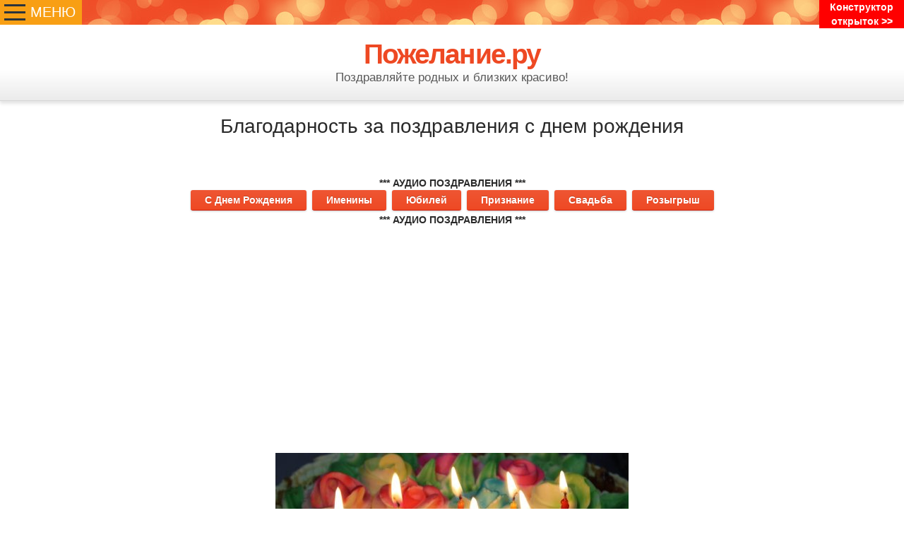

--- FILE ---
content_type: text/html; charset=windows-1251
request_url: https://pojelaniye.ru/na-raznye-sluchai/3438-blagodarnost-za-pozdravleniya-s-dnem-rozhdeniya.html
body_size: 13382
content:
<!DOCTYPE html>
<html>
<head>
<meta charset="windows-1251">
<title>Благодарность за поздравления с днем рождения</title>
<meta name="description" content="За поздравления спасибо говорю, Я от души за все слова благодарю! В ответ желаю море счастья и добра! Чтоб с вами жизнь была любезна и щедра! Чтоб рядом были те, кто будет вас ценить И каждый день">
<meta name="keywords" content="Спасибо, поздравления, рождения, слова, спасибо, ответ, счастья, пожелания, добрые, Пусть, желаю, жизни, праздник, каждый, внимание, благодарю, будет, добра, друзья, сказать">
<meta name="generator" content="DataLife Engine (http://dle-news.ru)">
<meta property="og:site_name" content="Пожелание.ру — поздравляйте родных и близких красиво!" />
<meta property="og:type" content="article" />
<meta property="og:title" content="Благодарность за поздравления с днем рождения" />
<meta property="og:url" content="https://pojelaniye.ru/na-raznye-sluchai/3438-blagodarnost-za-pozdravleniya-s-dnem-rozhdeniya.html" />
<meta property="og:image" content="https://pojelaniye.ru/uploads/posts/2020-03/medium/1583101425_s-dnem-rozhdeniya-pozdravleniya-s-yumorom-smeshnye.jpg" />
<link rel="search" type="application/opensearchdescription+xml" href="https://pojelaniye.ru/engine/opensearch.php" title="Пожелание.ру — поздравляйте родных и близких красиво!">

<script type="text/javascript" src="/engine/classes/min/index.php?charset=windows-1251&amp;g=general&amp;v=22"></script>
<script type="text/javascript" src="/engine/classes/min/index.php?charset=windows-1251&amp;f=engine/classes/highslide/highslide.js&amp;v=22"></script>
<meta name="viewport" content="width=device-width, initial-scale=1.0">
<link href="/templates/smartpojelaniye/css/engine.css" rel="stylesheet">
<link href="/templates/smartpojelaniye/css/style.css" rel="stylesheet">
<link href="/templates/smartpojelaniye/css/menu_style.css" rel="stylesheet">
<script src="/templates/smartpojelaniye/js/libs.js" type="text/javascript"></script>
<meta name="apple-mobile-web-app-capable" content="yes">
<meta name="apple-mobile-web-app-status-bar-style" content="default">
<!--[if lt IE 9]><script src="/templates/smartpojelaniye/js/html5shiv.js" type="text/javascript"></script><![endif]-->
<script async src="https://ad.mail.ru/static/ads-async.js"></script>
<script type="text/javascript">
    var delay_popup = 2000;
    var msg_pop = document.getElementById('msg_pop');
    setTimeout("document.getElementById('msg_pop').style.display='block';document.getElementById('msg_pop').className += 'fadeIn';", delay_popup);
</script>  

    <style>
.extremum-slide {
	border:1px solid;
	padding:5px;
}
</style>
 
    <link href="/favicon.ico" rel="shortcut icon" />
        <meta name="yandex-verification" content="c4fb2a12847db440" />
        <!--script data-ad-client="ca-pub-5261755542783699" async src="https://pagead2.googlesyndication.com/pagead/js/adsbygoogle.js"></script-->
    <link rel="manifest" href="/templates/pwa-manifest.json">
</head>
<body>
   
<div id="parentId">
</div>
    
<a class="sticky_button" href="/ecards/editor.php">Конструктор открыток >></a>
<input type="checkbox" id="hmt" class="hidden-menu-ticker">
<!-- Далее вёрстка самой иконки. Разделена на спаны, что бы красиво превращать в крестик при открытии (почти как в Телеграме :) -->
<label class="btn-menu" for="hmt">
  <span class="mfirst"></span>
  <span class="msecond"></span>
  <span class="mthird"></span>
</label>
<div class="btn-menu2">МЕНЮ</div>
<!-- Менюшка раскрывающаяся и скрывающаяся -->
<ul class="hidden-menu">
  <li><a href="https://audio.pojelaniye.ru" target="_blank">АУДИО ПОЗДРАВЛЕНИЯ</a></li>
  <li><a href="https://pojelaniye.ru/otkrytki/3465-primery-otkrytok-sozdannyh-nashimi-polzovatelyami.html">ПРИМЕРЫ ОТКРЫТОК</a></li>  
<!--noindex>  
  <li><a href="https://ad.admitad.com/g/oejc34zjjc6f8fa61c9c5c9e9f2cb0/?ulp=https%3A%2F%2Ffunburg.ru%2Fcatalog%2Fpodarki%2Fkomu-darit%2F&subid=podarki" rel="nofollow"  target="_blank">ПОДАРКИ</a></li>  
  <li><a href="https://ad.admitad.com/g/oejc34zjjc6f8fa61c9c5c9e9f2cb0/?ulp=https%3A%2F%2Ffunburg.ru%2Fcatalog%2Fdlya-prazdnika%2F&subid=prazdnik" rel="nofollow" target="_blank">ДЛЯ ПРАЗДНИКА</a></li>
  <li><a href="https://ad.admitad.com/g/oejc34zjjc6f8fa61c9c5c9e9f2cb0/?ulp=https%3A%2F%2Ffunburg.ru%2Fcatalog%2Fvozdushnye-shary%2Fvozdushnye-shary-hits%2F&subid=shary" rel="nofollow" target="_blank">ШАРИКИ</a></li>  
  <li><a href="https://ad.admitad.com/g/oejc34zjjc6f8fa61c9c5c9e9f2cb0/?ulp=https%3A%2F%2Ffunburg.ru%2Fcatalog%2Ftsvety%2Ftsvety-hits%2F&subid=tsvety" rel="nofollow" target="_blank">ЦВЕТЫ</a></li>
</noindex-->
<br/>    
		<h4>С Днем Рождения</h4>
    	    <a class="c13" href="https://pojelaniye.ru/muzhchine/">Мужчине</a>
		    <a href="https://pojelaniye.ru/zhenschine/">Женщине</a>
              <a href="https://pojelaniye.ru/pape/">Папе</a>
              <a href="https://pojelaniye.ru/mame/">Маме</a>
              <a href="https://pojelaniye.ru/muzhu/">Мужу</a>  
              <a href="https://pojelaniye.ru/zhene/">Жене</a>  
              <a href="https://pojelaniye.ru/synu/">Сыну</a>
              <a href="https://pojelaniye.ru/docheri/">Дочери</a>
              <a href="https://pojelaniye.ru/devochke/">Девочке</a>
              <a href="https://pojelaniye.ru/drugu/">Другу</a>
              <a href="https://pojelaniye.ru/podruge/">Подруге</a>
              <a href="https://pojelaniye.ru/bratu/">Брату</a>
              <a href="https://pojelaniye.ru/sestre/">Сестре</a>
              <a href="https://pojelaniye.ru/zyatyu/">Зятю</a>
              <a href="https://pojelaniye.ru/kollege/">Коллеге</a>
              <a href="https://pojelaniye.ru/direktoru/">Директору</a>
    		  <a href="https://pojelaniye.ru/na-raznye-sluchai/">На разные случаи</a>
            <br/><br/>
          <h4>Детям</h4>
 <a href="https://pojelaniye.ru/rozhdenie-rebenka/"><b>Рождение ребенка</b></a>
        <a href="https://pojelaniye.ru/1mesyac/"><b>1 месяц</b></a>
           <a href="https://pojelaniye.ru/2mesyaca/">2 месяца</a>
             <a href="https://pojelaniye.ru/3mesyaca/">3 месяца</a>
             <a href="https://pojelaniye.ru/4mesyaca/">4 месяца</a>
           <a href="https://pojelaniye.ru/5mesyacev/">5 месяцев</a>
        <a href="https://pojelaniye.ru/6mesyacev/"><b>6 месяцев</b></a>   
             <a href="https://pojelaniye.ru/7mesyacev/">7 месяцев</a>
             <a href="https://pojelaniye.ru/8mesyacev/">8 месяцев</a>
             <a href="https://pojelaniye.ru/9mesyacev/">9 месяцев</a>
             <a href="https://pojelaniye.ru/10mesyacev/">10 месяцев</a>
             <a href="https://pojelaniye.ru/11mesyacev/">11 месяцев</a>
        <a href="https://pojelaniye.ru/1god/"><b>1 годик</b></a>
             <a href="https://pojelaniye.ru/2goda/">2 года</a>
       
             <a href="https://pojelaniye.ru/3goda/">3 года</a>
             <a href="https://pojelaniye.ru/4goda/">4 года</a>
        
        <a href="https://pojelaniye.ru/5let/"><b>5 лет</b></a>
        
             <a href="https://pojelaniye.ru/6let/">6 лет</a>
               <a href="https://pojelaniye.ru/7let/">7 лет</a>
       
             <a href="https://pojelaniye.ru/8let/">8 лет</a>
             <a href="https://pojelaniye.ru/9let/">9 лет</a>
        
             <a href="https://pojelaniye.ru/10let/">10 лет</a>
 <br/><br/>
<h4>Пожелания</h4>
              <a href="https://pojelaniye.ru/dobroe-utro/"><b>Доброе утро</b></a>
              <a href="https://pojelaniye.ru/horoshego-dnya/">Хорошего дня</a>
              <a href="https://pojelaniye.ru/spokoynoy-nochi/"><b>Спокойной ночи</b></a>
              <a href="https://pojelaniye.ru/vyzdorovleniya/">Скорейшего выздоровления</a>
              <a href="https://pojelaniye.ru/love/">Признания в любви</a>
              <a href="https://pojelaniye.ru/komplimenty/">Комплименты</a>
 <br/><br/>
        <h4>Праздники</h4>
              <a href="https://pojelaniye.ru/2021god/">Новый Год</a>
         <a href="https://pojelaniye.ru/scenariy-novogo-goda/">Сценарий Нового Года</a>
              
              <a href="https://pojelaniye.ru/pasha-pozdravleniya/">Пасха</a>
                 
              <a href="https://pojelaniye.ru/8-marta/">8 марта</a>
                  
              <a href="https://pojelaniye.ru/podgotovka-k-svadbe/">Подготовка к свадьбе</a>
              <a href="https://pojelaniye.ru/svadba/">Свадьба</a>
              <a href="https://pojelaniye.ru/godovschina/">Годовщина свадьбы</a>
    		  <a href="https://pojelaniye.ru/pozdravleniye-na-vypusknoy/">На выпускной вечер</a>
    <br/><br/><br/><br/><br/><br/><br/>
</ul>    
    <!-- bnF -->
    
	<script type="text/javascript">
<!--
var dle_root       = '/';
var dle_admin      = '';
var dle_login_hash = 'a9dc5a521303885f44f3100d0eb0ab1e8b2d55b8';
var dle_group      = 5;
var dle_skin       = 'smartpojelaniye';
var dle_wysiwyg    = '-1';
var quick_wysiwyg  = '0';
var dle_act_lang   = ["Да", "Нет", "Ввод", "Отмена", "Сохранить", "Удалить", "Загрузка. Пожалуйста, подождите..."];
var menu_short     = 'Быстрое редактирование';
var menu_full      = 'Полное редактирование';
var menu_profile   = 'Просмотр профиля';
var menu_send      = 'Отправить сообщение';
var menu_uedit     = 'Админцентр';
var dle_info       = 'Информация';
var dle_confirm    = 'Подтверждение';
var dle_prompt     = 'Ввод информации';
var dle_req_field  = 'Заполните все необходимые поля';
var dle_del_agree  = 'Вы действительно хотите удалить? Данное действие невозможно будет отменить';
var dle_spam_agree = 'Вы действительно хотите отметить пользователя как спамера? Это приведёт к удалению всех его комментариев';
var dle_complaint  = 'Укажите текст Вашей жалобы для администрации:';
var dle_big_text   = 'Выделен слишком большой участок текста.';
var dle_orfo_title = 'Укажите комментарий для администрации к найденной ошибке на странице';
var dle_p_send     = 'Отправить';
var dle_p_send_ok  = 'Уведомление успешно отправлено';
var dle_save_ok    = 'Изменения успешно сохранены. Обновить страницу?';
var dle_reply_title= 'Ответ на комментарий';
var dle_tree_comm  = '0';
var dle_del_news   = 'Удалить статью';
var dle_sub_agree  = 'Вы действительно хотите подписаться на комментарии к данной публикации?';
var allow_dle_delete_news   = false;

hs.graphicsDir = '/engine/classes/highslide/graphics/';
hs.outlineType = 'rounded-white';
hs.numberOfImagesToPreload = 0;
hs.captionEval = 'this.thumb.alt';
hs.showCredits = false;
hs.align = 'center';
hs.transitions = ['expand', 'crossfade'];
hs.dimmingOpacity = 0.60;
hs.lang = { loadingText : 'Загрузка...', playTitle : 'Просмотр слайдшоу (пробел)', pauseTitle:'Пауза', previousTitle : 'Предыдущее изображение', nextTitle :'Следующее изображение',moveTitle :'Переместить', closeTitle :'Закрыть (Esc)',fullExpandTitle:'Развернуть до полного размера',restoreTitle:'Кликните для закрытия картинки, нажмите и удерживайте для перемещения',focusTitle:'Сфокусировать',loadingTitle:'Нажмите для отмены'
};
hs.slideshowGroup='fullnews'; hs.addSlideshow({slideshowGroup: 'fullnews', interval: 4000, repeat: false, useControls: true, fixedControls: 'fit', overlayOptions: { opacity: .75, position: 'bottom center', hideOnMouseOut: true } });

//-->
</script>

	<div class="background"></div>

	<header id="header">
        <!-- LogoType -->
		<a id="logo" href="/">
			<b id="logo-text">Пожелание.ру</b>
			<span>Поздравляйте родных и близких красиво!</span>
		</a>
                      

		<!-- LogoType [E] -->
		
	</header>
    <center>

   
        
    </center>
	<section id="content">
<!--div id="msg_pop">
	<div class="hd"></div--> 
    <!--script type="text/javascript">
     mailru_ad_client = "ad-1043548";
     mailru_ad_slot = 1043548;
	</script>
	<script type="text/javascript" src="https://rs.mail.ru/static/ads-min.js"></script-->
<!--/div-->
<div class="tgx-rlf" data-rlf-id="7558" data-rlf-auto="1" data-rlf-flt="1" data-rlf-dock="0" data-rlf-align="rb" data-rlf-min-time="60" data-rlf-fw="600"></div>
      
          <center>  
	 
        </center>
		
		<div id='dle-content'>
<article class="post fullstory">
    <center><h1 class="title">Благодарность за поздравления с днем рождения</h1>
	<!--ul class="post-info">
		<li class="idate ico">2-03-2020, 01:48</li>
	</ul-->
    <!-- begin: grattis widget -->
<div class="gw_5ef7af8a3960179fd384ad6c"></div>
<script type="text/javascript">
  (function(w, d, n, s, t) {
    w[n] = w[n] || [];
    w[n].push("5ef7af8a3960179fd384ad6c");
    t = d.getElementsByTagName("script")[0];
    s = d.createElement("script");
    s.type = "text/javascript";
    s.src = "//cdn-widget.grattis.ru/widget.min.js?r4";
    s.async = true;
    t.parentNode.insertBefore(s, t);
  })(this, this.document, "grattisWidgets");
</script>
<!-- end: grattis widget --><br>
        <br/>
<center>
<b>*** АУДИО ПОЗДРАВЛЕНИЯ ***</b><br/>
<a href="https://audio.pojelaniye.ru/"><button type="button" class="btn btn-sm btn-info" style="margin-bottom:3px;">С Днем Рождения</button></a>
<a href="https://audio.pojelaniye.ru/imeniny.html"><button type="button" class="btn btn-sm btn-info" style="margin-bottom:3px;">Именины</button></a>
<a href="https://audio.pojelaniye.ru/yubilej.html"><button type="button" class="btn btn-sm btn-info" style="margin-bottom:3px;">Юбилей</button></a>
<noindex>
<a href="https://audio.pojelaniye.ru/priznaniye.html" rel="nofollow"><button type="button" class="btn btn-sm btn-info" style="margin-bottom:3px;">Признание</button></a>
<a href="https://audio.pojelaniye.ru/svadba.html" rel="nofollow"><button type="button" class="btn btn-sm btn-info" style="margin-bottom:3px;">Свадьба</button></a>
<a href="https://audio.pojelaniye.ru/rozygrysh.html" rel="nofollow"><button type="button" class="btn btn-sm btn-info" style="margin-bottom:3px;">Розыгрыш</button></a>
</noindex>    
<br/>
<b>*** АУДИО ПОЗДРАВЛЕНИЯ ***</b>
</center>
<br/><br/>
    </center>
    <center><!-- Блок 300x250 -->
<script src= "https://cdn.alfasense.net/lib/alfadart.lib.min.js" async></script>
<script src= "https://cdn.alfasense.net/js/ad_8270.js" async></script>
<div id="alfadart_73388" style="display:inline-block;width:300px;height:250px"></div></center>
    <br>
    <div class="post-cont clrfix">
		<div style="text-align:center;"><!--MBegin:https://pojelaniye.ru/uploads/posts/2020-03/1583101425_s-dnem-rozhdeniya-pozdravleniya-s-yumorom-smeshnye.jpg|--><a href="https://pojelaniye.ru/uploads/posts/2020-03/1583101425_s-dnem-rozhdeniya-pozdravleniya-s-yumorom-smeshnye.jpg" class="highslide"><img src="/uploads/posts/2020-03/medium/1583101425_s-dnem-rozhdeniya-pozdravleniya-s-yumorom-smeshnye.jpg" style="max-width:100%;" alt=''></a><!--MEnd--></div><br><br><i>Нам довольно часто приходится слушать поздравления от людей, которые пришли нам сказать ласковые слова на какой-либо праздник. Торжества бывают в жизни каждого человека, а потому не удивительно, что мы иногда оказывается в центре внимания. В зависимости от нашего характера, количество поздравлений может зашкаливать, и нам придется отвечать на них и благодарить за внимание собравшихся, чтобы не показаться всем слишком грубым.</i><br><br><b>Содержание:<br><br>1. <a href="#nav1" >Спасибо за поздравления с днем рождения</a><br>2. <a href="#nav2" >Слова благодарности за поздравления с днем рождения</a><br>3. <a href="#nav3" >Открытки на день рождения</a></b><br><div style="text-align:center;"><br><b>***</b><br>Я день рожденья отмечала –<br>Спасибо вам за поздравленья!<br>Желаю, чтобы не скучали!<br>И не покинет пусть везенье!<br><br><b>***</b><br>За поздравления спасибо говорю,<br>Я от души за все слова благодарю!<br>В ответ желаю море счастья и добра!<br>Чтоб с вами жизнь была любезна и щедра!<br>Чтоб рядом были те, кто будет вас ценить<br>И каждый день улыбку нежную дарить!<br><br><b>***</b><br>Спасибо вам, мои друзья,<br>Что вы про праздник не забыли<br>И в <a href="https://pojelaniye.ru/appbirthdays/3450-prilozhenie-dni-rozhdeniya-i-drugie-sobytiya-android.html">день рождения</a> меня<br>Своей заботой окружили.<br><br>Пускай же всё, что пожелали,<br>Вернется к каждому втройне.<br>Хочу, чтоб вы, родные, знали,<br>Как дороги моей душе.<br><br>Слова сердечные, простые<br>Из уст ближайших мне людей.<br>Хочу, чтоб счастливо вы жили,<br>Побольше вам прекрасных дней.<br><b>***</b><br>Хочу сказать спасибо вам<br>За то, что в день рождения<br>Вы щедро дарите любовь<br>Мне вместе с поздравлениями.<br><br>Желаю счастья вам в ответ<br>И в жизни позитива,<br>Чтобы исполнились мечты<br>И каждый был счастливым.<br><br><b>***</b><br>Благодарю от всей души за поздравления,<br>За все-все добрые слова и комплименты,<br>Что ярких красок привнесли в мой день рождения<br>И подарили мне прекрасные моменты!<br><br>Спасибо вам, родные, за внимание,<br>За то, что не остались в стороне!<br>Пускай все добрые слова и пожелания<br>К вам, дорогие, возвращаются вдвойне!<br><br><b>***</b><br>Я говорю без всякого сомнения:<br>Ценю такое ваше отношение,<br>За поздравление вас благодарю,<br>Безмерно уважаю и люблю!<br><br><b>***</b><br>Спасибо, гости, вам, что праздник посетили.<br>Так много встреч, приятных впечатлений!<br>Спасибо, что подарки подарили,<br>Как много радости, волнующих мгновений!<br><br>Улыбки ваши, доброта, внимание —<br>Пожалуй, самый ценный из подарков.<br>Спасибо за подаренное счастье,<br>За то, что этот праздник самый яркий!<br><br><b>***</b><br>Спасибо вам за добрые слова.<br>Они мне душу, сердце согревают.<br>Какое счастье, когда есть семья, друзья,<br>Когда родные люди поздравляют.<br><br>Спасибо вам за искренность, тепло,<br>За мудрые советы, пожелания.<br>Мне хочется летать от ваших слов,<br>Спасибо вам за это состояние!<br><br>Я вам в ответ желаю тех же благ:<br>Здоровья, и любви, и счастья.<br>Спасибо, что в такой прекрасный день<br>Мне есть с кем разделить мой личный праздник!<br><br><b>***</b><br>За поздравления сердечно Вас благодарю<br>И не забуду этих слов приятных.<br>За все спасибо вам душевно говорю,<br>И всё хорошее вернется пусть обратно!<br><br><b>***</b><br>Спасибо Вам хочу сказать,<br>За поздравления с днем рождения.<br>В ответ и Вам я пожелать,<br>Хочу всех благ и вдохновения.<br><br>Всё, что сегодня мне желали,<br>Пусть осуществится и у Вас.<br>Чтобы никогда проблем не знали,<br>И было счастье каждый час.<br><br><br><br><h2 id="nav1">Спасибо за поздравления с днем рождения </h2><br><!--MBegin:https://pojelaniye.ru/uploads/posts/2020-03/1583101514_s-dnem-rozhdeniya-pozdravleniya-s-yumorom-prikolnye.jpg|--><a href="https://pojelaniye.ru/uploads/posts/2020-03/1583101514_s-dnem-rozhdeniya-pozdravleniya-s-yumorom-prikolnye.jpg" class="highslide"><img src="/uploads/posts/2020-03/medium/1583101514_s-dnem-rozhdeniya-pozdravleniya-s-yumorom-prikolnye.jpg" style="max-width:100%;" alt=''></a><!--MEnd--><br><i>На этой странице нашего сайта вы сможете найти большое количество благодарностей за поздравления, написанных в стихотворной форме. Поверьте, людям также будет приятно услышать такие слова в свою сторону, особенно если они не ожидали этого, так как не они являются фигурантом торжественного мероприятия.</i><br><br><b>***</b><br>Приятно слышать поздравления<br>И пожелания получать.<br>За все добро, что вы прислали,<br>Хочу спасибо вам сказать.<br><br>Я верю в искренность и честность<br>Простых, красивых ваших слов.<br>И вам желаю, чтобы каждый,<br>Успешен был и был здоров.<br><br><b>***</b><br>Спасибо вам за поздравления!<br>Пусть счастья чудные мгновения<br>Закружат вас в потоке радости,<br>Веселья, доброты и праздности!<br><br>Пусть не кончается везение,<br>Не будет в жизни сожаления,<br>Судьба одарит вас подарками<br>И будут будни для вас яркими!<br><br><b>***</b><br>Сегодня много поздравлений<br>Приятно было мне принять.<br>И в это чудный день рожденья<br>Так хочется вас всех обнять.<br><br>Пусть ваши теплые слова<br>Вам всем стократ еще вернутся.<br>Спасибо вам, мои друзья,<br>Что дали повод улыбнуться!<br><b>***</b><br>Дорогие мои родные и друзья,<br>Хочу сказать вам всем спасибо<br>За то, что есть вы у меня,<br>За ваши пожелания красивые!<br>И вам желаю я в ответ<br>Здоровья, счастья и тепла,<br>Любви, достатка и добра,<br>Прожить до сотни лет<br>Без ссор, невзгод и бед!<br><br><b>***</b><br>Огромное спасибо,<br>За теплые слова.<br>За то что не забыли,<br>Поздравить Вы меня.<br><br>В ответ и Вам желаю,<br>Я счастья и любви.<br>Здоровья, процветания,<br>Добра и теплоты.<br><br><b>***</b><br>Сказать спасибо вам хочу сейчас.<br>Приятно получить в свой день рожденья<br>Бесценное внимание от вас<br>И ваши золотые поздравленья.<br><br>Спасибо за прекрасные слова,<br>Спасибо за все ваши пожеланья.<br>Желаю, чтоб стократ вернулось к вам<br>Всё то тепло, что вы мне посылали.<br><br><b>***</b><br>Спасибо огромное за поздравления,<br>Это мой лучший из всех день рождения.<br>Столько услышано мной пожеланий,<br>Слов очень добрых и нежных признаний.<br>Спасибо за всё от души говорю.<br>Мои дорогие, я всех вас люблю!<br><br><b>***</b><br>Благодарю за поздравления,<br>За все прекрасные слова,<br>За всю любовь и уважение,<br>Все это важно для меня!<br><br>В ответ с любовью пожелаю<br>Здоровья, счастья и тепла.<br>Пусть все желания сбываются<br>И сокровенная мечта.<br><br><b>***</b><br>За поздравления спасибо,<br>Меня растрогали до слез.<br>Хочу, чтоб все, что пожелали,<br>Свершилось мигом, все сбылось.<br>Я вам в ответ добра желаю,<br>Пусть будет все, о чем мечты.<br>Здоровья, счастья вам, ребята,<br>Желаю тоже от души.<br><br><b>***</b><br>Спасибо вам, мои друзья,<br>За ваши поздравления!<br>Не помню я прекрасней дня,<br>Чем этот день рождения.<br><br>Вас всех люблю, и всех ценю,<br>И крепко обнимаю.<br>За всё я вас благодарю<br>И счастья всем желаю!<br><br><br><h2 id="nav2">Слова благодарности за поздравления с днем рождения</h2><br><!--MBegin:https://pojelaniye.ru/uploads/posts/2020-03/1583101448_s-dnem-rozhdeniya-pozdravleniya-s-yumorom.jpg|--><a href="https://pojelaniye.ru/uploads/posts/2020-03/1583101448_s-dnem-rozhdeniya-pozdravleniya-s-yumorom.jpg" class="highslide"><img src="/uploads/posts/2020-03/medium/1583101448_s-dnem-rozhdeniya-pozdravleniya-s-yumorom.jpg" style="max-width:100%;" alt=''></a><!--MEnd--><br><i>Зачем постоянно сидеть и ломать голову, сочиняя какие-то несуразицы? Будет гораздо лучше, если вы поделитесь своими искренними эмоциями, подкрепленными складными строками, приятными для слуха. Воспользуйтесь вариантами, которые мы собрали для вас со всего интернета, и радуйте близких людей словами благодарности на их поздравления.</i><br><br><b>***</b><br>Для человека очень важно, чтобы о нем помнили. Поэтому я от всей души благодарю вас за искреннее, сердечное поздравление! Оно согрело мое сердце, принесло тепло и улыбку в мой дом. Хочу, чтобы все прекрасные, добрые пожелания обязательно исполнились, а в вашей жизни было также много радости, света, любви и надежды!<br><br><b>***</b><br>Примите искреннюю благодарность за такое душевное и красивое поздравления. Мой праздник не был бы ярким и счастливым, если бы не такие приятные поздравления. Спасибо, что не забыли и оказали внимание. Я, в свою очередь, тоже желаю вам всего доброго, светлого и хорошего! Пусть сбываются ваши мечты и чаяния, пусть вас так же не забывают поздравлять!<br><br><b>***</b><br>Безумно приятно осознавать, что на свете есть люди, которые в мой день рождения дарят мне такие бесценные подарки, как свое внимание, чуткие слова и душевные пожелания. Спасибо вам родные мои, за ваши поздравления и за то, что вы есть в моей жизни.<br><br><b>***</b><br>
<center>
<!--div style="min-height: 200px;"-->
<!-- Блок 300x250 1 -->
<script src= "https://cdn.alfasense.net/lib/alfadart.lib.min.js" async></script>
<script src= "https://cdn.alfasense.net/js/ad_8270.js" async></script>
<div id="alfadart_118557" style="display:inline-block;width:300px;height:250px"></div>
<!--ins class="mrg-tag" style="display:inline-block;width:300px;height:250px" data-ad-client="ad-1043552" data-ad-slot="1043552"></ins-->  
<!--script>(MRGtag = window.MRGtag || []).push({})</script-->
<!--div data-la-block="e808a5ff-d18b-431e-ade2-341407d6575d"></div-->
<!--script async src="https://pagead2.googlesyndication.com/pagead/js/adsbygoogle.js"></script-->
<!-- pojelaniya_down -->
<!--ins class="adsbygoogle"
     style="display:block"
     data-ad-client="ca-pub-5261755542783699"
     data-ad-slot="2798501344"
     data-ad-format="auto"
     data-full-width-responsive="true"></ins>
<script>
     (adsbygoogle = window.adsbygoogle || []).push({});
</script>
</div-->
</center><br><b>***</b><br>Спасибо большое за теплые слова и добрые пожелания, за яркие поздравления с моим днем рождения. В ответ хочу пожелать всего того же, но вдвойне. Пусть жизнь сопровождает крепкая любовь, сильная вера и теплая надежда.<br><br><b>***</b><br>Огромное спасибо за искренние поздравления в мой день рождения. Мне очень приятны внимание и забота, добрые пожелания и теплые слова. И вам я пожелать хочу добра и мира, счастливых дней и радостных новостей.<br><br><b>***</b><br>Хорошие, близкие, далекие, давние и новые, друзья мои и подружки! Благодарю вас за теплоту и доброту, за все слова и пожелания, что пишете в День рождения и не только.. Вы все часть моей жизни и от осознания этого на душе очень приятно и спокойно! Спасибо что вы есть!<br><br><b>***</b><br>Благодарю за добрые и тёплые поздравления в мой день рожденья. Я хочу пожелать счастья и радости в ответ. Пусть каждый день в жизни будет, как праздник, пусть каждый миг будет наполнен солнечным светом любви и добра. Удачи Вам и ещё раз спасибо!<br><br><b>***</b><br>Спасибо большое за то, что от души поздравили меня с днём рождения, благодарю за тёплые слова и сердечные пожелания. Мне искренне хочется Вам в ответ пожелать всех благ и крепких жизненных сил, доброго чуда в жизни и великой удачи.<br><br><b>***</b><br>Большое спасибо за все прекрасные пожелания, добрые слова и комплименты! Это большая радость и ценность иметь таких людей вокруг! Этот день рождения подарил много радости благодаря вам!<br><br><b>***</b><br>Спасибо что помните, спасибо что любите, спасибо за добрые слова. Очень приятно принимать все ваши поздравления и ощущать ваши искренние чувства ко мне. Приятно, что в этот праздничный для меня день, со мной мои дорогие и любимые люди. Спасибо!<br><br><br><h2 id="nav3">Открытки на день рождения</h2></div><br><br><div style="text-align:center;"><!--MBegin:https://pojelaniye.ru/uploads/posts/2020-03/1583101732_otkrytki-dr-5.jpg|--><a href="https://pojelaniye.ru/uploads/posts/2020-03/1583101732_otkrytki-dr-5.jpg" class="highslide"><img src="/uploads/posts/2020-03/medium/1583101732_otkrytki-dr-5.jpg" style="max-width:100%;" alt=''></a><!--MEnd--><br><br><!--MBegin:https://pojelaniye.ru/uploads/posts/2020-03/1583101740_otkrytki-dr-4.jpg|--><a href="https://pojelaniye.ru/uploads/posts/2020-03/1583101740_otkrytki-dr-4.jpg" class="highslide"><img src="/uploads/posts/2020-03/medium/1583101740_otkrytki-dr-4.jpg" style="max-width:100%;" alt=''></a><!--MEnd--><br><br><!--MBegin:https://pojelaniye.ru/uploads/posts/2020-03/1583101685_otkrytki-dr-3.jpg|--><a href="https://pojelaniye.ru/uploads/posts/2020-03/1583101685_otkrytki-dr-3.jpg" class="highslide"><img src="/uploads/posts/2020-03/medium/1583101685_otkrytki-dr-3.jpg" style="max-width:100%;" alt=''></a><!--MEnd--><br><br><!--MBegin:https://pojelaniye.ru/uploads/posts/2020-03/1583101761_otkrytki-dr-2.jpg|--><a href="https://pojelaniye.ru/uploads/posts/2020-03/1583101761_otkrytki-dr-2.jpg" class="highslide"><img src="/uploads/posts/2020-03/medium/1583101761_otkrytki-dr-2.jpg" style="max-width:100%;" alt=''></a><!--MEnd--><br><br><!--MBegin:https://pojelaniye.ru/uploads/posts/2020-03/1583101758_otkrytki-dr-1.jpg|--><a href="https://pojelaniye.ru/uploads/posts/2020-03/1583101758_otkrytki-dr-1.jpg" class="highslide"><img src="/uploads/posts/2020-03/medium/1583101758_otkrytki-dr-1.jpg" style="max-width:100%;" alt=''></a><!--MEnd--><br><br>Скачать открытки: <span class="attachment"><a href="https://pojelaniye.ru/engine/download.php?id=59" >otkrytki.zip</a>  [3,56 Mb] (cкачиваний: 21)</span>
</div>
      
         <center>
<br>         
<div><span style="color: #4a4185;font-size: 22px;">Поделитесь ссылкой в социальных сетях</span> 
    <script src="https://yastatic.net/share2/share.js"></script>
	<div class="ya-share2" data-curtain data-services="messenger,vkontakte,facebook,odnoklassniki,telegram,twitter,whatsapp,moimir">
</div></div>             

<!--br/>
<center>
<b>*** НАШИ МИНИ-ИГРЫ ***</b><br/>
<noindex>
<a href="https://bit.ly/45GZbBW" rel="nofollow"><button type="button" class="btn btn-sm btn-info" style="margin-bottom:3px;">Zinker</button></a>
<a href="https://bit.ly/3sMEXbl" rel="nofollow"><button type="button" class="btn btn-sm btn-info" style="margin-bottom:3px;">Zinker 2</button></a>
<a href="https://bit.ly/3EtI22x" rel="nofollow"><button type="button" class="btn btn-sm btn-info" style="margin-bottom:3px;">Zinker Ball</button></a>
<a href="https://bit.ly/44CNLhe" rel="nofollow"><button type="button" class="btn btn-sm btn-info" style="margin-bottom:3px;">Zinker Block</button></a>
</noindex>
<br/>
<b>*** НАШИ МИНИ-ИГРЫ ***</b>
</center-->
<br/><br/>
<center>
<div style="max-width: 800px;">
<!--script async src="https://pagead2.googlesyndication.com/pagead/js/adsbygoogle.js"></script>
<ins class="adsbygoogle"
     style="display:block"
     data-ad-client="ca-pub-5261755542783699"
     data-ad-slot="9053115594"
     data-matched-content-rows-num="4,2"
     data-matched-content-columns-num="1,2"
     data-matched-content-ui-type="image_stacked,image_stacked"
     data-ad-format="autorelaxed"></ins>
<script>
     (adsbygoogle = window.adsbygoogle || []).push({});
</script-->
</div>
</center>
<br />
  
                  <a href="https://pojelaniye.ru/na-raznye-sluchai/"><button type="button" class="btn btn-default btn-xs" style="margin-bottom:3px;"><b>На разные случаи</b></button></a>
  


    
    

    </center>         
                 
        
	</div>
</article>

<div class="box">
	
	<nav id="rel-news">
		<a href="https://pojelaniye.ru/drugu/3356-spasibo-druzyam-za-pozdravleniya-s-dnem-rozhdeniya.html" class="ico">Следующая страница</a>
	</nav>
</div>

<script src="/templates/smartpojelaniye/js/clipboard.min.js"></script>

<script id="rendered-js">
var clipboard = new ClipboardJS('.js-copy-btn');

$('.tocopy').each(function (i, item) {
  var btn = $('<button class="js-copy-btn" data-clipboard-target=".cb-target-' +
  i + '" onclick="fullScreen()">Копировать</button>  <button id="ecard" class="js-copy-btn" data-clipboard-target=".cb-target-' + i +'">Открытка</button>')
  $(item).addClass('cb-target-' + i);
  $(item).after(btn);
});

clipboard.on('success', function (e) {
  if(e.trigger.id == "ecard"){
   var win = window.open('https://pojelaniye.ru/ecards/editor.php?tmp=-1&str='+encodeURIComponent(e.text), '_blank');
  if (win) {
      //Browser has allowed it to be opened
      win.focus();
     } else {
         //Browser has blocked it
         alert('Please allow popups for this website');
     }
   } else {
      $('.js-copy-btn.is-copy').removeClass('is-copy').text('Копировать');
   
      $(e.trigger).text('Скопировано');
      $(e.trigger).addClass('is-copy');
   }
});
//# sourceURL=pen.js
</script>
<script type="text/javascript">
    function fullScreen(){
        var bv = document.getElementsByTagName("body")[0].offsetWidth;
        if (bv <= 800) {
            var ins = "<ins class='mrg-tag' data-ad-client='ad-1043550' data-ad-slot='1043550'>";
            ins += "</ins>";
            document.getElementById("parentId").innerHTML=ins;
            (MRGtag = window.MRGtag || []).push({});
            sessionStorage['FullscreenAds'] = "1";
        }
    }
</script></div>
	</section>
    
    <center><div><span id="dle-speedbar" itemscope itemtype="https://schema.org/BreadcrumbList"><span itemprop="itemListElement" itemscope itemtype="https://schema.org/ListItem"><meta itemprop="position" content="1"><a href="https://pojelaniye.ru/" itemprop="item"><span itemprop="name">Пожелание.ру</span></a></span> &raquo; <span itemprop="itemListElement" itemscope itemtype="https://schema.org/ListItem"><meta itemprop="position" content="2"><a href="https://pojelaniye.ru/na-raznye-sluchai/" itemprop="item"><span itemprop="name">На разные случаи</span></a></span> &raquo; Благодарность за поздравления с днем рождения</span></div></center><br>
    
            
	<div id="footmenu"><center>
        <br>
        <!--LiveInternet counter--><script type="text/javascript">
document.write("<a href='//www.liveinternet.ru/click' "+
"target=_blank><img src='//counter.yadro.ru/hit?t25.5;r"+
escape(document.referrer)+((typeof(screen)=="undefined")?"":
";s"+screen.width+"*"+screen.height+"*"+(screen.colorDepth?
screen.colorDepth:screen.pixelDepth))+";u"+escape(document.URL)+
";h"+escape(document.title.substring(0,150))+";"+Math.random()+
"' alt='' title='LiveInternet: показано число посетителей за"+
" сегодня' "+
"border='0' width='88' height='15'><\/a>")
</script><!--/LiveInternet-->
        </center></div>

	<script type="text/javascript">
	// <![CDATA[
		(function(doc) {

		var addEvent = 'addEventListener',
		type = 'gesturestart',
		qsa = 'querySelectorAll',
		scales = [1, 1],
		meta = qsa in doc ? doc[qsa]('meta[name=viewport]') : [];

		function fix() {
		meta.content = 'width=device-width,minimum-scale=' + scales[0] + ',maximum-scale=' + scales[1];
		doc.removeEventListener(type, fix, true);
		}

		if ((meta = meta[meta.length - 1]) && addEvent in doc) {
		fix();
		scales = [.25, 1.6];
		doc[addEvent](type, fix, true);
		}

		}(document));
	// ]]>
	</script>
    
   
<!-- Yandex.Metrika counter -->
<script type="text/javascript" >
   (function(m,e,t,r,i,k,a){m[i]=m[i]||function(){(m[i].a=m[i].a||[]).push(arguments)};
   m[i].l=1*new Date();k=e.createElement(t),a=e.getElementsByTagName(t)[0],k.async=1,k.src=r,a.parentNode.insertBefore(k,a)})
   (window, document, "script", "https://mc.yandex.ru/metrika/tag.js", "ym");

   ym(51371845, "init", {
        clickmap:true,
        trackLinks:true,
        accurateTrackBounce:true
   });
</script>
<noscript><div><img src="https://mc.yandex.ru/watch/51371845" style="position:absolute; left:-9999px;" alt="" /></div></noscript>
<!-- /Yandex.Metrika counter -->
     
    <script type="text/javascript">
    // Проверяем совместимость браузера, в котором мы запускаем
        if ("serviceWorker" in navigator) {
          if (navigator.serviceWorker.controller) {
            console.log("[PWA Builder] active service worker found, no need to register");
          } else {
            //  Регистрация serviceWorker
            navigator.serviceWorker
              .register("/pwa-sw.js", {
                scope: "/"
              })
              .then(function (reg) {
                console.log("[PWA Builder] Service worker has been registered for scope: " + reg.scope);
              });
          }
        }
    </script>
    <script defer src="https://cdn.adlook.me/js/rlf.js"></script>
</body>
</html>
<!-- DataLife Engine Copyright SoftNews Media Group (http://dle-news.ru) -->


--- FILE ---
content_type: text/css
request_url: https://pojelaniye.ru/templates/smartpojelaniye/css/style.css
body_size: 5084
content:
/*
	Template created by CENTROARTS.com
	В© 2013 Centroarts.com
*/
html, body, div, span, applet, object, iframe, h1, h2, h3, h4, h5, h6, p, blockquote, pre, a, abbr, acronym, address, big, cite, code, del, dfn, em, img, ins, kbd, q, s, samp, small, strike, strong, sub, sup, tt, var, b, u, i, center, dl, dt, dd, ol, ul, li, fieldset, form, label, legend, table, caption, tbody, tfoot, thead, tr, th, td,article, aside, canvas, details, embed, figure, figcaption, footer, header, hgroup, menu, nav, output, ruby, section, summary, time, mark, audio, video { margin: 0; padding: 0; border: 0; font-size: 100%; font: inherit; vertical-align: baseline } article, aside, details, figcaption, figure, footer, header, hgroup, menu, nav, section { display: block; } ol, ul { list-style: none; } blockquote, q { quotes: none; } blockquote:before, blockquote:after, q:before, q:after { content: ''; content: none; } table { border-collapse: collapse; border-spacing: 0; }

body { word-wrap: break-word; }
body, select, textarea, button, input { font: 14px/1.45 Helvetica, Arial, sans-serif; color: #2a2a2a; outline: none; }

a { outline: none; color: #ee4923; text-decoration: none; }
a:hover { text-decoration: underline; }
a img { border: 0 none; }
a > img { vertical-align: bottom; }

h1,h2,h3,h4,h5 { font-weight: normal; }
#logo-text { font-weight: bold; font-size: 39px; line-height: 43px; letter-spacing: -0.05em; }
h2, h1 { font-size: 28px; line-height: 32px; }
h3 { font-size: 22px; line-height: 26px; }
h4 { font-size: 20px; line-height: 24px; }
h5 { font-size: 16px; line-height: 20px; }

.mejs-container { max-width: 100%; }
video { max-width: 100%; }
iframe { max-width: 100%; }

textarea { overflow: auto; vertical-align: top }
input:focus { outline: none }
button::-moz-focus-inner, input::-moz-focus-inner { border: 0; padding: 0 }
button[disabled], input[disabled] { cursor: default }
.btn, .bbcodes, .ui-button { font-weight: bold; display: inline-block; cursor: pointer; line-height: normal; margin: 0 2px; padding: 6px 20px; text-shadow: 0 -1px 0 rgba(0,0,0,0.2); color: #fff !important;
	-webkit-border-radius: 3px; -moz-border-radius: 3px; -o-border-radius: 3px; border-radius: 3px; -moz-box-sizing: border-box; -webkit-box-sizing: border-box; box-sizing: border-box;
	box-shadow: 0 1px 3px 0 rgba(0,0,0,0.2); -moz-box-shadow: 0 1px 3px 0 rgba(0,0,0,0.2); -webkit-box-shadow: 0 1px 3px 0 rgba(0,0,0,0.2);
	border: 1px solid #ca1f0c; border-width: 0 0 1px 0;
}
.btn:active, .bbcodes:active, .ui-button:active { background: #f54305; box-shadow: inset 0 1px 4px 0 rgba(0,0,0,0.2);-moz-box-shadow: inset 0 1px 4px 0 rgba(0,0,0,0.2); -webkit-box-shadow: inset 0 1px 4px 0 rgba(0,0,0,0.2) }

.btn:hover, .bbcodes:hover, .ui-button:hover { opacity: 0.85 }
.bbcodes, .ui-button { height: 30px; padding: 5px 14px }

p,dl,dd,pre,ul,ol,blockquote,address,table,fieldset { margin-bottom: 20px }

blockquote { margin-left: 20px; padding: 0 20px; font-family: Georgia, Times, serif; font-style: italic; border-left: 6px solid #d7d7d7; color: #737373 }
strong, b { font-weight: bold }
em, cite, i { font-style: italic }
caption { text-align: left }
th, td { vertical-align: middle }
small, .small { font-size: .9em }

.thd, .ui-icon, .ico:before { display: inline-block; background-image: url(../images/sprite.png); }
.thd, .ui-icon { text-align: left; overflow: hidden; text-indent: -9999px; white-space: nowrap; }
.ico:before { float: left; content: ""; width: 12px; height: 12px }

.clr { clear: both }
.clrfix:after { clear: both; content: ""; display: block; height: 0; width: 0; visibility: hidden }

/* == Template == */
#toolbar { position: relative; width: 100%; box-shadow: 0 1px 4px 0 rgba(0,0,0,0.2); -moz-box-shadow: 0 1px 4px 0 rgba(0,0,0,0.2); -webkit-box-shadow: 0 1px 4px 0 rgba(0,0,0,0.2); }
#toolbar, .more a {
	background-color: #353535; border-bottom: 1px solid #070707;
	background: -webkit-linear-gradient(top, #353535 0%, #222 100%); 
	background: -moz-linear-gradient(top, #353535 0%, #222 100%); 
	background: -ms-linear-gradient(top, #353535 0%, #222 100%); 
	background: -o-linear-gradient(top, #353535 0%, #222 100%);
	background: linear-gradient(top, #353535 0%, #222 100%);
}
#in-toolbar { overflow: hidden; display: block; width: 100%; height: 44px; }
	#in-toolbar a { color: #fff }

/* Top Menu */
#menu-btn { cursor: pointer; float: right; width: 17px; padding: 0 20px; height: 44px; position: relative }
	#hamburger { top: 20px; }
	#hamburger:after { bottom: -3px; }
	#hamburger:before, #hamburger:after, #hamburger { background: #fff; content: ""; display: block; height: 3px; left: 0; position: relative; width: 17px; }
	#hamburger:before { top: -6px; }

	#menu-head { display: none; }
	#menu-head.open { display: block; }
	#menu-head a { border-top: 1px solid #222; display: block; height: 1%; padding: 10px 20px; color: #fff; }
	#menu-head a:hover { background: #ee4923; text-decoration: none; }

/* Login */
#login-btn { padding: 11px 20px; font-weight: bold; float: left; cursor: pointer; }
	#login-btn:before { margin: 2px 5px 0 0; height: 14px; background-position: 0 0 }

	.wideDialog { padding-top: 45px; display: none; z-index: 99999; height: 100%; position: fixed; top: 0; left: 0; right: 0; bottom: 0; background: #fff; background: rgba(255,255,255,0.9); }
	.wideDialog.open { display: block; }

	#lg-close { cursor: pointer; position: absolute; right: 0; top: 0; width: 45px; height: 45px; background-position: -30px -38px; }

#loginpane { float: left; margin-top: 41px }
	.loginbox { position: fixed !important }

	.login-form { padding: 20px; margin-top: 13%; }
	.login-form .f_input { font-size: 1.2em; padding: 8px; width: 100%; height: 44px; -moz-box-sizing: border-box; -webkit-box-sizing: border-box; box-sizing: border-box }
	.login-form li { margin-bottom: 1em }
	.login-form li label { display: block; margin-bottom: .2em }
	.login-form a { color: #ee4923 !important; }

	.log-links { padding: 15px 0; text-align: center; }

	#usermenu { padding: 20px; }
	#usermenu a { display: block; font-size: 1.5em; color: #ee4923; }

/* = Header = */
.background { height: 35px; background: #ee4623 url(../images/bg.jpg) repeat-x; }
#header { padding: 0 20px; position: relative; }
	#header {
		background-color: #fff;
		background: -webkit-linear-gradient(top, #fff 60%, #ebebeb 100%); 
		background: -moz-linear-gradient(top, #fff 60%, #ebebeb 100%); 
		background: -ms-linear-gradient(top, #fff 60%, #ebebeb 100%); 
		background: -o-linear-gradient(top, #fff 60%, #ebebeb 100%);
		background: linear-gradient(top, #fff 60%, #ebebeb 100%);
	}

	#header, .post { border-bottom: 1px solid #d4d4d4; box-shadow: 0 4px 4px 0 rgba(0,0,0,0.1); -moz-box-shadow: 0 4px 4px 0 rgba(0,0,0,0.1); -webkit-box-shadow: 0 4px 4px 0 rgba(0,0,0,0.1); }

	#logo * { display: block; }
	a#logo { text-decoration: none; }
	a#logo * { cursor: pointer; }
	#logo span { font-size: 1.2em; color: #595959 }
	#logo { display: block; text-align: center; padding: 20px 0; }

/* Quick Search */
#quicksearch { display: inline; }
	.quicksearch { overflow: hidden; width: 100%; position: relative }
	.quicksearch input { padding: 6px 37px 6px 10px; width: 100%; height: 37px; -moz-box-sizing: border-box; -webkit-box-sizing: border-box; box-sizing: border-box }
	.quicksearch button { cursor: pointer; width: 30px; height: 35px; margin: 1px; position: absolute; right: 0; top: 0; background-position: 0 -14px; padding: 0; background-color: transparent; border: 0 none;
		transition: background-position .4s ease; -webkit-transition: background-position .4s ease; -o-transition: background-position .4s ease; -moz-transition: background-position .4s ease;
	}
	.quicksearch button:hover { background-position: 0 -49px }

/* Go2Full */
#go2full { color: #8b8b8b; text-shadow: 0 1px 0 #fff; display: block; width: 100%; padding: 12px 0; font-size: .8em }
	#go2full:before { margin: 2px 10px 0 0; width: 31px; background-position: -12px 0 }

/* = Footer = */
#footer { text-align: center; }
	#footer .background { height: 8px; background-position: 50% 50% }
	#copyright { padding: 16px 20px; font-size: .8em }
	#copyright a, #copyright { color: #6a6a6a; }

/* FootMenu */
#footmenu { color: #fff; height: 1%; padding: 20px; background: #2d2d2d url(../images/dbg.png); }
	#footmenu h3 { margin-bottom: .6em; }
	#footmenu a { color: #fff; }
	.main-nav a { display: block; margin-bottom: 1px; height: 1%; padding: 5px 10px; background: #262626; -webkit-border-radius: 3px; -moz-border-radius: 3px; -o-border-radius: 3px; border-radius: 3px; }
	.nav-sep { display: inline-block; height: 14px }

/* = Content = */
.post { height: 1%; padding: 20px; }
	.post img { margin: 5px 0; max-width: 100%; }
	.post .title { margin-bottom: .5em; }
	.title a { color: #2a2a2a; }
	.title a:hover { color: #ee4923; }
	.post-info, .icat, .com-inf { margin: 0; font-size: .8em; color: #6a6a6a; }
	.post-info a, .icat a { font-weight: bold; color: #6a6a6a; }
	.post-info a:hover, .icat a:hover { color: #ee4923; }
	.post-info li { display: inline-block; margin-right: 1em; }
	.post-info li:before { margin: 3px 5px 0 0; }
	.post-info { margin-bottom: 5px; }
	.post-cont { margin-bottom: 20px; }

	.iauthor:before { width: 8px; height: 10px; background-position: -43px 0 }
	.idate:before { width: 10px; height: 10px; background-position: -60px 0 }
	.iviews:before { width: 10px; height: 11px; background-position: -70px 0 }
	.icat:before { position: absolute; margin: 4px 5px 0 -14px; width: 9px; height: 10px; background-position: -51px 0 }

	.icat { border-top: 1px solid #e7e7e7; position: relative; padding: 5px 0 15px 14px; }

	.com-num, .more a, .pager * { -webkit-border-radius: 3px; -moz-border-radius: 3px; -o-border-radius: 3px; border-radius: 3px; }
	.more a { padding: 8px 20px; text-shadow: 0 -1px 0 #000; }
	.more a, a .pprev, a .pnext { color: #fff; box-shadow: 0 1px 3px 0 rgba(0,0,0,0.2); -moz-box-shadow: 0 1px 3px 0 rgba(0,0,0,0.2); -webkit-box-shadow: 0 1px 3px 0 rgba(0,0,0,0.2);
		transition: opacity .4s ease; -webkit-transition: opacity .4s ease; -o-transition: opacity .4s ease; -moz-transition: opacity .4s ease;
	}
	.more a:hover, a:hover .pprev, a:hover .pnext { text-decoration: none; opacity: .9; }

	.com-num { color: #ee4923; float: right; padding: 8px 10px; background: #f6f2ee; }
	.com-num:before { float: none; vertical-align: middle; display: inline-block; width: 13px; height: 13px; margin-right: 4px; background-position: -80px 0; }

/* Fullstory */
.fullstory { border-bottom-width: 0; box-shadow: none; -moz-box-shadow: none; -webkit-box-shadow: none; }

	.box { margin-bottom: 2em; }
	.box h3 { padding: 0 20px; margin-bottom: .6em; }
	#rel-news { border-bottom: 1px solid #e1e1e1; }
	#rel-news a { display: block; height: 1%; padding: 8px 40px 8px 20px; border-top: 1px solid #e1e1e1; position: relative; }
	#rel-news a {
		background-color: #f5f5f5;
		background: -webkit-linear-gradient(top, #f5f5f5 30%, #f0f0f0 100%); 
		background: -moz-linear-gradient(top, #f5f5f5 30%, #f0f0f0 100%); 
		background: -ms-linear-gradient(top, #f5f5f5 30%, #f0f0f0 100%); 
		background: -o-linear-gradient(top, #f5f5f5 30%, #f0f0f0 100%);
		background: linear-gradient(top, #f5f5f5 30%, #f0f0f0 100%);
	}
	#rel-news a:hover { text-decoration: none; color: #fff; }
	#rel-news a:before { position: absolute; right: 20px; top: 50%; margin-top: -6px; background-position: -54px -14px; }
	#rel-news a:hover:before { background-position: -30px -26px; }

/* РћРїСЂРѕСЃС‹ */
.gr-box { text-align: center; background: #f3f3f3; padding: 20px; border-bottom: 1px dashed #dbdbdb; }
	.vtitle, .vlist { margin-bottom: .6em; }
	.vlist { background: #fff; text-align: left; width: 80%; padding: 14px; margin: 0 auto 15px auto; -webkit-border-radius: 3px; -moz-border-radius: 3px; -o-border-radius: 3px; border-radius: 3px; }
	.vfoot .btn { margin: 2px; }

/* Р?РЅС„РѕСЂРјР°С†РёРѕРЅРЅРѕРµ СЃРѕРѕР±С‰РµРЅРёРµ */
.berrors { background: #fce5ba; color: #a76846; padding: 10px 20px; height: 1%; }
	.berrors a { color: #aa4e43 }

/* Comments */
.commentbox { margin-bottom: 0 }
.comment { border-top: 1px solid #eaeaea; height: 1%; padding: 15px 20px; }
	.com-cont { margin-bottom: .7em }
	.comment .photo { margin-top: -2px; vertical-align: middle; width: 25px; height: 25px; -webkit-border-radius: 13px; -moz-border-radius: 13px; -o-border-radius: 13px; border-radius: 13px; }
	.com-inf .arg, .comment .photo { margin-right: 10px; }
	.fast a, .del a { margin-top: -5px; float: right; width: 30px; height: 12px; text-align: right; padding: 9px 0; }
	.fast .thd { width: 14px; height: 12px; background-position: -66px -14px; }
	.del .thd { width: 11px; height: 11px; background-position: -54px -26px; }
	.mass-check { float: right; }

	.mass_comments_action { text-align: right; border-top: 1px dashed #dbdbdb; border-bottom: 1px solid #fff; background: #f3f3f3; padding: 20px }
	.mass_comments_action *, .mass_comments_action { font-size: 11px; }

/* Pager */
.pager { padding: 20px; }
	.pager .ico:before { float: none; position: absolute; margin-top: 4px; }
	.pprev, .pnext { color: #979797; padding: 8px 10px; background: #f1f1f1; position: relative; }
	.pprev { padding-right: 30px; float: right; }
	.pnext { padding-left: 30px; float: left; }

	.pprev:before { right: 10px; background-position: -30px -14px; }
	.pnext:before { left: 10px; background-position: -42px -14px; }

	a .pprev:before { background-position: -30px -26px; }
	a .pnext:before { background-position: -42px -26px; }

	a .pprev, a .pnext { border-bottom: 1px solid #ca1f0c; }
	a .pprev, a .pnext, #rel-news a:hover, .btn, .bbcodes, .ui-button {
		background-color: #ef502b;
		background: -webkit-linear-gradient(top, #ef5633 0%, #ee4924 100%); 
		background: -moz-linear-gradient(top, #ef5633 0%, #ee4924 100%); 
		background: -ms-linear-gradient(top, #ef5633 0%, #ee4924 100%); 
		background: -o-linear-gradient(top, #ef5633 0%, #ee4924 100%);
		background: linear-gradient(top, #ef5633 0%, #ee4924 100%);
	}

/* forms */
.ux-form { border-top: 1px solid #dbdbdb; background: #f3f3f3; padding: 20px; }
	.ux-form h3 { margin-bottom: .6em; }

	.ui-form { width: 100%; overflow: hidden; }
	.ui-form li { margin-bottom: 8px; }

	#fullsearch table { margin: 0 }

.tableform { width: 100%; }
	.tableform td, .tableform th { border-top: 1px dotted #ebebeb; padding: 10px 0; text-align: left; }
		.tableform tr:first-child td, .tableform tr:first-child th { border: 0 none; }
		.tableform th, .tableform .label, .tableform .addnews { width: 25%; font-weight: normal; vertical-align: top; padding-right: 10px; padding-top: 8px; }
		.imp::after { color: #e46950; content: "*"; font-weight: bold; }
		p.label { margin-bottom: .2em; } 

	.recipient select { width: 298px; }

	.checkbox { color: #787878; padding: 4px 0; line-height: 1em; }
	.checkbox input { margin-top: -2px; vertical-align: middle; }

	/*captcha*/
	.c-captcha-box { padding: 15px; font-size: 11px; -webkit-border-radius: 3px; -moz-border-radius: 3px; -o-border-radius: 3px; border-radius: 3px; background: #fff; }
	.c-captcha { position: relative; height: 70px; }
	.c-captcha #dle-captcha, .c-captcha .f_input { float: left; margin-right: 5px; }
	.c-captcha #dle-captcha a { display: block; clear: both; }
	.c-captcha .f_input { position: absolute; left: 125px; font-size: 20px; height: 30px; padding: 9px; width: 100px; }

textarea { resize: vertical; }
.f_wide { -moz-box-sizing: border-box; -webkit-box-sizing: border-box; box-sizing: border-box; width: 100%; }

.fieldtr select, .f_textarea, .f_input, .xfields textarea, .xprofile textarea, .tdfield select, .lfield input, .editor input[type="text"], #category, textarea.ui-corner-all, .pm select,
.xfields input, .xprofile input, .xfields select, .xprofile select, .mass_comments_action select, .bbeditor select, .textin, select.rating { padding: 6px; background: #fff; border: 1px solid #c2c2c2;
	-webkit-border-radius: 3px; -moz-border-radius: 3px; -o-border-radius: 3px; border-radius: 3px;
	box-shadow: inset 0 1px 2px 0 #dbdbdb, 0 1px 0 0 #fff; -moz-box-shadow: inset 0 1px 2px 0 #dbdbdb, 0 1px 0 0 #fff; -webkit-box-shadow: inset 0 1px 2px 0 #dbdbdb, 0 1px 0 0 #fff;
}
.fieldtr select:focus, .pm select:focus, .textin:focus, .f_textarea:focus, .f_input:focus, .xfields textarea:focus, .xprofile textarea:focus, .editor input[type="text"]:focus, #category:focus, textarea.ui-corner-all:focus,  .tdfield select:focus, .lfield input:focus,
.xfields input:focus, .xprofile input:focus, .xfields select:focus, .xprofile select:focus, .mass_comments_action select:focus, .bbeditor select:focus { border-color: #7c7c7c; }

.combofield { position: relative; padding-right: 120px; }
	.combofield .bbcodes { width: 110px; position: absolute; top: 0; right: 0 }

/* РЎС‚Р°С‚РёСЃС‚РёРєР° */
.tlist { width: 100%; }
	.tlist tr { border-top: 1px dotted #eee; }
	.tlist tr td { padding: 4px 0; }
	.tl-right { width: 20%; text-align: right; }
	.subtitle { margin-bottom: .4em }

/* Р РµР·СѓР»СЊС‚Р°С‚С‹ РѕРїСЂРѕСЃР° */
.voteprogress, .voteprogress span, .pollprogress, .pollprogress span { display: block; height: 6px }
	.voteprogress, .pollprogress { background-color: #e3e3e3; padding: 1px; margin: 2px 0 8px 0; -webkit-border-radius: 3px; -moz-border-radius: 3px; -o-border-radius: 3px; border-radius: 3px }
	.voteprogress span, .pollprogress span { background: #ee4923; overflow: hidden; text-indent: -9999px; white-space: nowrap; -webkit-border-radius: 2px; -moz-border-radius: 2px; -o-border-radius: 2px; border-radius: 2px }

#msg_pop span > p{
	position: absolute;
    z-index: 9999999;
    right: 10px;
	top: 10px;
    font-size: 0px;
    width: 20px;
    height: 20px;	
}
#msg_pop > span.msg_close1{
	position: absolute;
    bottom: 250px;
    right: 1px;
    width: 26px;
    height: 26px;
    background-color: #565656;
    cursor: pointer;
    -webkit-transition: all .25s;
    -o-transition: all .25s;
    transition: all .25s;
    z-index: 9999!important;	
}
#msg_pop > span.msg_close1:before{
	    transform: rotate(45deg);
}
#msg_pop > span.msg_close1:after{
	    transform: rotate(-45deg);
}
#msg_pop > span.msg_close1:before,#msg_pop > span.msg_close1:after {
    content: '';
    width: 24px;
    height: 3px;
    background-color: #9e9e9e;
    display: block;
    position: absolute;
    top: 12px;
    left: 1px;
    border-radius: 10px;
    -webkit-transition: all .25s;
    -o-transition: all .25s;
    transition: all .25s;
}
#msg_pop > div.hd{
    position: absolute;
    width: 100%;
    height: 1px;
    background-color: transparent;
    z-index: 99999999;	
}

/* Ads my app */
.PHFQDCB-V-a {
    display: table;
    table-layout: fixed;
    width: 100%;
}

.PHFQDCB-V-b {
    font: 12px Roboto,Arial,sans-serif;
    color: #111;
    display: block;
    background: linear-gradient(#d6fcd6,#bcf7bc);
    padding: 4px 8px;
}

.PHFQDCB-V-e {
    display: table-cell;
    vertical-align: middle;
    width: 66px;
}

.PHFQDCB-V-d {
    width: 48px;
    height: 48px;
    border: 0;
}

.PHFQDCB-V-k {
    display: table-cell;
    vertical-align: middle;
    padding: 0 4px;
}

.PHFQDCB-V-l {
    font-weight: normal;
    overflow: hidden;
}

.PHFQDCB-V-j {
    font-size: 12px;
    padding-top: 4px;
    color: #333;
    overflow: hidden;
}

.PHFQDCB-V-h {
    display: table-cell;
    vertical-align: middle;
    width: 60px;
    text-align: center;
}

.PHFQDCB-V-g {
    font-weight: bold;
}

.PHFQDCB-V-i {
    margin: 4px 0 0;
    float: right;
    display: none;
}

.PHFQDCB-V-f {
    background-color: #1e9e1e;
    border: 1px solid #d6fcd6;
    color: #fff;
    font-size: 14px;
    font-weight: bold;
    margin: 4px auto 0;
    padding: 8px;
}

button.is-copy {
   background-color: green;
   color: #fff;
}

.sticky_button {
    display: block;
    width: 120px;
    height: 40px;
    color: #fff;
    font-weight: bold;	
    background-color: red;
    text-align: center;
    position: fixed;	
    right: 0;
    top: 0px;
    z-index: 99999;
}

--- FILE ---
content_type: text/css
request_url: https://pojelaniye.ru/templates/smartpojelaniye/css/menu_style.css
body_size: 882
content:
/*стилизуем менюшку*/
.hidden-menu {
  display: block;
  position: fixed;
  list-style:none;
  padding: 15px;
  margin: 0;
  box-sizing: border-box;
  width: 220px;
  background-color: #135b28;
  height: 100%;
  top: 0;
  left: -220px;
  overflow: auto;
  transition: left .2s;
  z-index: 2;
  -webkit-transform: translateZ(0);
  -webkit-backface-visibility: hidden;
}

.hidden-menu li a {text-decoration: none; color:#fdb160;}
.hidden-menu li a:hover {color:#fff;}
/*скрываем инпут чекбокс*/
.hidden-menu-ticker {
  display: none;
}
/*общие стили значка-гамбургера, самого лэйбла*/
.btn-menu {
  color: #fff;
  background-color: #f89f14;
  padding: 6px;
  position: fixed;
  top: 0px;
  left: 0px;
  cursor: pointer;
  transition: left .23s;
  z-index: 3;
  width: 30px;
  -webkit-transform: translateZ(0);
  -webkit-backface-visibility: hidden;
}
/*общие стили полосок*/
.btn-menu span {
  display: block;
  height: 3px;
  background-color: #2b343c;
  margin: 7px 0 0;
  transition: all .1s linear .23s;
  position: relative;
}
/*прибиваем к верху лэйбла первую полоску*/
.btn-menu span.mfirst {
  margin-top: 0;
}
/*при нажатии на бургер двигаем его и делаем другой фон бургеру*/
.hidden-menu-ticker:checked ~ .btn-menu {
  left: 185px;
  background-color: #135b28;
}
/*и дальше стили меняющие бургер, двигающие менюшку по событию - нажатие на значек бургера*/
.hidden-menu-ticker:checked ~ .hidden-menu {
  left: 0;
}
.hidden-menu-ticker:checked ~ .btn-menu span.mfirst {
  -webkit-transform: rotate(45deg);
  top: 10px;
  background-color: #fff;
}
.hidden-menu-ticker:checked ~ .btn-menu span.msecond {
  opacity: 0;
}

.hidden-menu-ticker:checked ~ .btn-menu span.mthird {
  -webkit-transform: rotate(-45deg);
  top: -10px;
  background-color: #fff;
}

.hidden-menu h4{margin-bottom: .6em; color: #fff;}
.hidden-menu a{
    display: inline-block;
    margin-bottom: 0.6em;
    margin-right: 0.3em;
    color: #fdf660;
    padding: 2px 4px 2px 4px;
    border-radius: 4px;
    border: 1px #fd8505 solid;
    text-decoration: none;
}

.btn-menu2 {
	color: #fff;
	background-color: #f89f14;
	padding: 3px;
	position: fixed;
	top: 0px;
	left: 40px;
	font-size: 20px;
	z-index: 2;
	width: 70px;
}